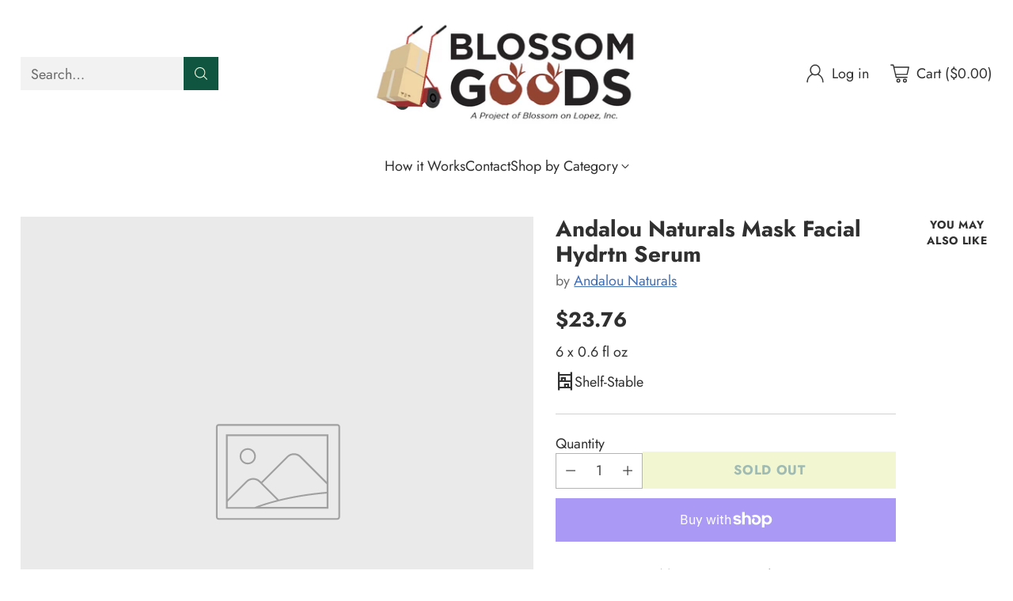

--- FILE ---
content_type: text/javascript; charset=utf-8
request_url: https://blossom-goods.com/products/andalou-naturals-mask-facial-hydrtn-serum.js
body_size: 94
content:
{"id":7750587154657,"title":"Andalou Naturals Mask Facial Hydrtn Serum","handle":"andalou-naturals-mask-facial-hydrtn-serum","description":"Andalou Naturals presents Mask Facial Hydrtn Serum","published_at":"2022-09-28T22:18:12-07:00","created_at":"2022-07-12T16:04:01-07:00","vendor":"Andalou Naturals","type":"","tags":["body_care_collection","dry","facial_serums_masks_treatments","hbc","kehe","shelf_stable_collection","wellness_collection"],"price":2376,"price_min":2376,"price_max":2376,"available":false,"price_varies":false,"compare_at_price":null,"compare_at_price_min":0,"compare_at_price_max":0,"compare_at_price_varies":false,"variants":[{"id":43024898752737,"title":"Default Title","option1":"Default Title","option2":null,"option3":null,"sku":null,"requires_shipping":true,"taxable":true,"featured_image":null,"available":false,"name":"Andalou Naturals Mask Facial Hydrtn Serum","public_title":null,"options":["Default Title"],"price":2376,"weight":0,"compare_at_price":null,"inventory_management":"shopify","barcode":"859975020434","requires_selling_plan":false,"selling_plan_allocations":[]}],"images":[],"featured_image":null,"options":[{"name":"Title","position":1,"values":["Default Title"]}],"url":"\/products\/andalou-naturals-mask-facial-hydrtn-serum","requires_selling_plan":false,"selling_plan_groups":[]}

--- FILE ---
content_type: text/javascript
request_url: https://blossom-goods.com/cdn/shop/t/7/assets/custom-events.js?v=98996580327391126101757970749
body_size: 475
content:
document.addEventListener("DOMContentLoaded",function(){var CURRENTURL=new URL(window.location.href),dateNow=new Date;function orderByAndPickUp(date){var offset=date.getTimezoneOffset(),westCoastDateString=new Date().toLocaleString("en-US",{timeZone:"America/Los_Angeles"}),westCoastDateAdjusted=new Date(westCoastDateString),westCoastDateAdjustedForSunday=new Date(westCoastDateString),westCoastDateAdjustedForTuesday=new Date(westCoastDateString),nextSunday=new Date(westCoastDateAdjustedForSunday.setDate(westCoastDateAdjustedForSunday.getDate()+(7-westCoastDateAdjustedForSunday.getDay())%7)),orderBy2=nextSunday.getMonth()+1+"/"+nextSunday.getDate()+" before 12:00 PST",difference=nextSunday.getTime()-westCoastDateAdjusted.getTime(),differenceInDays=Math.round(difference/(1e3*3600*24));differenceInDays===0?orderBy2="Today, ("+(nextSunday.getMonth()+1)+"/"+nextSunday.getDate()+") before 12:00 PST":differenceInDays===1&&(orderBy2="Tomorrow, ("+(nextSunday.getMonth()+1)+"/"+nextSunday.getDate()+") before 12:00 PST");var nextTuesday=new Date(westCoastDateAdjustedForTuesday.setDate(westCoastDateAdjustedForTuesday.getDate()+(9-westCoastDateAdjustedForTuesday.getDay())%7)),sunTuesDifference=nextTuesday.getTime()-nextSunday.getTime(),pickUpOn2=nextTuesday.getMonth()+1+"/"+nextTuesday.getDate();return sunTuesDifference<=0&&(nextTuesday=new Date(nextTuesday.setDate(nextTuesday.getDate()+7)),pickUpOn2=nextTuesday.getMonth()+1+"/"+nextTuesday.getDate()),{orderBy:orderBy2,pickUpOn:pickUpOn2}}function updateExpectedDelivery(){const laTime=new Date(dateNow.toLocaleString("en-US",{timeZone:"America/Los_Angeles"})),day=laTime.getDay(),hour=laTime.getHours(),minute=laTime.getMinutes();function getNextWeekday(targetDay,targetHour=12){const date=new Date(laTime),diff=(targetDay+7-date.getDay())%7||7;return date.setDate(date.getDate()+diff),date.setHours(targetHour,0,0,0),date}let nextCutOffDay,pickUpDay,pickUpString;const wedNoon=new Date(laTime);wedNoon.setDate(wedNoon.getDate()+(10-wedNoon.getDay())%7),wedNoon.setHours(12,0,0,0),laTime>wedNoon&&wedNoon.setDate(wedNoon.getDate()+7);const sunNoon=new Date(laTime);sunNoon.setDate(sunNoon.getDate()+(7-sunNoon.getDay())%7),sunNoon.setHours(12,0,0,0),laTime>sunNoon&&sunNoon.setDate(sunNoon.getDate()+7),sunNoon<wedNoon?(nextCutOffDay=sunNoon,pickUpDay=getNextWeekday(2),pickUpString=`Tuesday (${pickUpDay.getMonth()+1}/${pickUpDay.getDate()})`):wedNoon<sunNoon&&(nextCutOffDay=wedNoon,pickUpDay=getNextWeekday(5),pickUpString=`Friday (${pickUpDay.getMonth()+1}/${pickUpDay.getDate()})`);const daysDiff=Math.round((nextCutOffDay-laTime)/(1e3*60*60*24));let orderBy2;daysDiff===0?orderBy2=`Today (${nextCutOffDay.getMonth()+1}/${nextCutOffDay.getDate()}) before 12:00 PM PST`:daysDiff===1?orderBy2=`Tomorrow (${nextCutOffDay.getMonth()+1}/${nextCutOffDay.getDate()}) before 12:00 PM PST`:orderBy2=`${nextCutOffDay.toLocaleDateString("en-US",{weekday:"long"})} (${nextCutOffDay.getMonth()+1}/${nextCutOffDay.getDate()}) before 12:00 PM PST`,document.getElementById("cutoff-day").textContent=orderBy2,document.getElementById("pickup-day").textContent=pickUpString}if(document.getElementById("cutoff-day")&&document.getElementById("pickup-day")){var{orderBy,pickUpOn}=orderByAndPickUp(dateNow);document.getElementById("cutoff-day").textContent=orderBy,document.getElementById("pickup-day").textContent=pickUpOn}if(CURRENTURL.pathname.includes("login")&&CURRENTURL.searchParams&&CURRENTURL.searchParams.has("checkout_url")){var noticeBox=document.createElement("div");noticeBox.innerHTML="<p>Shopping on Blossom Goods requires an account. Please login to your existing account, or if this is your first purchase please create your account using the link below.</p><p></p><p><a style='font-size:12px;text-decoration:underline;' href='/pages/terms-and-conditions' target='_blank'>Other Terms & Conditions</a></p>",noticeBox.classList.add("login"),noticeBox.classList.add("card-notice");var formElement=document.querySelector("#account-login-register-form");formElement&&formElement.parentNode?(console.log("found the location adding noticeBox ..."),formElement.parentNode.prepend(noticeBox)):console.log("couldn't find location to add notice.")}},!1);
//# sourceMappingURL=/cdn/shop/t/7/assets/custom-events.js.map?v=98996580327391126101757970749
